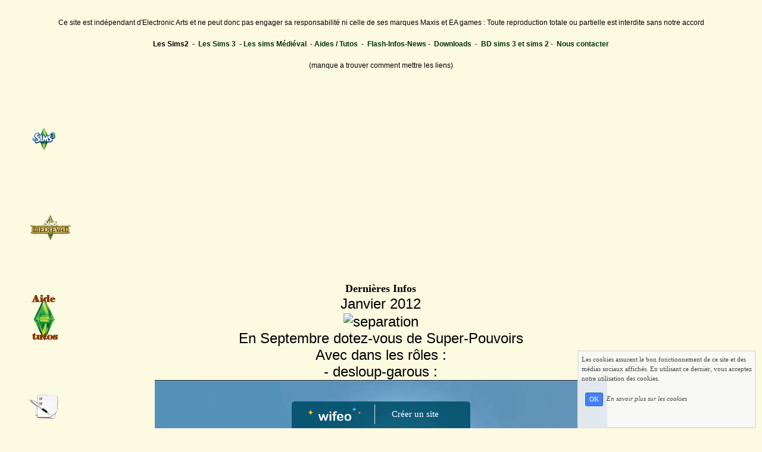

--- FILE ---
content_type: text/html; charset=UTF-8
request_url: http://laremandgo.wifeo.com/
body_size: 13277
content:
<!DOCTYPE html><html lang="fr"><head><meta http-equiv="Content-Type" content="text/html; charset=utf-8"><title>Les Sims3 avec LaremAndgo </title><meta name="description" CONTENT="un site proposant une multitude de chose : des mondes, des objets, des motifs, des tableaux, des caricatures de star en sims, des news sur les nouveaux jeux, des guides, des tutos et aides diverses. "><meta name="viewport" content="width=device-width, initial-scale=1"><script src="//ajax.googleapis.com/ajax/libs/jquery/2.2.4/jquery.min.js" type="text/javascript"></script><script src="https://code.jquery.com/ui/1.12.1/jquery-ui.min.js"></script><script src="https://cdnjs.cloudflare.com/ajax/libs/popper.js/1.12.3/umd/popper.min.js" integrity="sha384-vFJXuSJphROIrBnz7yo7oB41mKfc8JzQZiCq4NCceLEaO4IHwicKwpJf9c9IpFgh" crossorigin="anonymous"></script><script src="https://maxcdn.bootstrapcdn.com/bootstrap/4.0.0-beta.2/js/bootstrap.min.js" integrity="sha384-alpBpkh1PFOepccYVYDB4do5UnbKysX5WZXm3XxPqe5iKTfUKjNkCk9SaVuEZflJ" crossorigin="anonymous"></script><script>responsiveBootstrapActive=true;</script><link href="https://www.wifeo.com/wifeostatic-s3/ressources/bootstrap4/css/bootstrap.min.css?v1" rel="stylesheet" /><link href="https://www.wifeo.com/wifeostatic-s3/ressources/bootstrap4/override-bootstrap.min.css?v1.37" rel="stylesheet" /><link id="wr_fdlgenerale" href="/format.css?1768737673" rel="stylesheet" type="text/css"><LINK REL="SHORTCUT ICON" href="https://www.wifeo.com/favicon-defaut.ico"></head><body><div class="global_top"><div class="zonesbase_entete wrentete" align="center">
                    <div class="width_entete container">
                        <div class="row row_entete ">
                            <div class="col-md-24">
                                <div align="left" class="content_entete ">

                                <div class="wrentete"><div style="text-align: center">
	<div style="text-align: center">
		<img alt="" src="http://i43.servimg.com/u/f43/11/73/83/48/baniar16.jpg" /><br />
		Ce site est ind&eacute;pendant d&#39;Electronic Arts et ne peut donc pas engager sa responsabilit&eacute; ni celle de ses marques Maxis et EA games : Toute reproduction totale ou partielle est interdite sans notre accord<br />
		<br />
		<strong>Les Sims2&nbsp; -&nbsp;</strong> <strong><font color="#003300">Les Sims 3</font></strong>&nbsp; -&nbsp;<strong><font color="#003300">Les sims M&eacute;di&eacute;val</font></strong>&nbsp; -&nbsp;<strong><font color="#003300">Aides / Tutos&nbsp; -&nbsp;&nbsp;<strong><font color="#003300"><strong><font color="#003300">Flash-Infos-News</font></strong> -&nbsp;&nbsp;</font></strong><strong><font color="#003300"><strong><font color="#003300">Downloads</font></strong></font></strong>&nbsp; -&nbsp; <strong><font color="#003300">BD sims 3 et sims 2</font></strong> -&nbsp; Nous contacter</font></strong><br />
		<br />
		(manque a trouver comment mettre les liens)<br />
		&nbsp;</div>
</div>
</div>

                                <div style="clear:both;"></div>

                                </div>
                            </div>
                        </div>
                    </div>
                </div></div><div class="zonesbase_main" align="center">
            <div class="width_tablemain container">
                <div class="row row_tablemain "><div class="col-md-4 wr_dispmenu"><div class="content_menuverti ">

                        <script type="text/javascript">$(function() { $( '.wifeo_sousmenu').hide(); $('.wifeo_rubrique > a').click(function() { if ($(this).next().is(':visible')) { $( '.wifeo_sousmenu').slideUp(300); } else { $( '.wifeo_sousmenu').slideUp(300); $(this).next().slideToggle(300); } }); });</script><script type="text/javascript">$( window ).ready(function(){if(typeaffmobile=="affmobile" && responsiveBootstrapActive==false){$(".m_wifeo_open").css("display" , "block");
		$( "nav .wifeo_conteneur_menu" ).attr( "class" , "m_wifeo_conteneur_menu" );
		$( "nav .wifeo_rubrique" ).attr( "class" , "m_wifeo_rubrique" );
		$( "nav .wifeo_pagemenu" ).attr( "class" , "m_wifeo_pagemenu" );
		$( "nav .wifeo_pagesousmenu" ).attr( "class" , "m_wifeo_pagesousmenu" );
		$( "nav .wifeo_sousmenu" ).attr( "class" , "m_wifeo_sousmenu" );

		var isMenuOpen = false;
		$(".wr_opnmenu").click(function()	
		{
			$(".wr_dispmenu").css("display","block");
			
		      $(".m_wifeo_conteneur_menu").clearQueue().animate({
		          left : "0%"
		        });
			  
		        $(".wr_clssrtbl").fadeIn("fast");
				$(".wr_fdgrs").fadeIn("fast");
				
		      isMenuOpen = true;
		});
		
		
		
		
		$(".wr_clssrtbl, .wr_fdgrs").click(function()	
		{
			if (isMenuOpen == true)
			{
				 $(".m_wifeo_conteneur_menu").clearQueue().animate({
																
		          left : "-90%"
		        }).queue(function() {$(".wr_dispmenu").css("display","none");$(".wr_dispmenu").css("display","none");});	
				 
		      isMenuOpen = false;
			}
			
			$(".wr_clssrtbl").fadeOut("fast");
			$(".wr_fdgrs").fadeOut("fast");
		});}});</script><nav><div class='wifeo_conteneur_menu'><div class='wifeo_rubrique'><a href='#mw999'><img src='http://laremandgo.wifeo.com/images/s/sim/sims3_logo_.png' border='0'></a><div class='wifeo_sousmenu'><div class='wifeo_pagesousmenu'><a href='suite-de-reves.php'>Suite de r&ecirc;ves</a></div><div class='wifeo_pagesousmenu'><a href='-les-mondesquartiers-1ere-partie.php'>- Les mondes/Quartiers 1&egrave;re partie</a></div><div class='wifeo_pagesousmenu'><a href='les-mondes.php'>- Les mondes/Quartiers 2e partie</a></div><div class='wifeo_pagesousmenu'><a href='le-mode-achat.php'>- Le mode achat Animaux et Cie</a></div><div class='wifeo_pagesousmenu'><a href='creer-unsim.php'>- Cr&eacute;er unSim</a></div><div class='wifeo_pagesousmenu'><a href='les-bebebambinsenfantsados.php'>- Les B&eacute;b&eacute;/Bambins/Enfants/ados</a></div><div class='wifeo_pagesousmenu'><a href='codes-de-triche.php'>- Codes de triche</a></div><div class='wifeo_pagesousmenu'><a href='les-gnomes.php'>- Les gnomes</a></div><div class='wifeo_pagesousmenu'><a href='souhait-a-long-terme.php'>- Souhaits/Bonheurs &agrave; long terme du Sim</a></div><div class='wifeo_pagesousmenu'><a href='recompenses-a-long-terme-.php'>- R&eacute;compenses &agrave; long terme</a></div><div class='wifeo_pagesousmenu'><a href='traits-de-caractere.php'>- Traits de caract&egrave;res</a></div><div class='wifeo_pagesousmenu'><a href='-les-livres-de-la-librairie-les-sims-3.php'>- Les livres de la librairie les Sims 3</a></div><div class='wifeo_pagesousmenu'><a href='recompenses-collectionset-plus.php'>- R&eacute;compenses / Collections..Et plus...</a></div><div class='wifeo_pagesousmenu'><a href='-profession-baby-sitter-dans-generation-sims3.php'>- Profession Baby-Sitter dans G&eacute;n&eacute;ration Sims3</a></div><div class='wifeo_pagesousmenu'><a href='-competence-chasse-animaux-cie.php'>- Comp&eacute;tence chasse Animaux &amp; Cie</a></div><div class='wifeo_pagesousmenu'><a href='devenir-collectionneurs-danimaux.php'>- Devenir collectionneurs d'animaux</a></div><div class='wifeo_pagesousmenu'><a href='6-les-potions-generations-sims3.php'>- Les potions G&eacute;n&eacute;rations Sims3</a></div></div></div><div class='wifeo_rubrique'><a href='#mw999'><img src='http://laremandgo.wifeo.com/images/l/log/logo_medeieval.jpg' border='0'></a><div class='wifeo_sousmenu'><div class='wifeo_pagesousmenu'><a href='les-oiseaux.php'>* Les oiseaux - Nobles et Pirates</a></div><div class='wifeo_pagesousmenu'><a href='le-livre-des-reussites.php'>* Le livre des r&eacute;ussites</a></div><div class='wifeo_pagesousmenu'><a href='vos-heros-sims-medieval.php'>* Vos H&eacute;ros - Sims m&eacute;di&eacute;val</a></div><div class='wifeo_pagesousmenu'><a href='mode-achat-nobles-et-pirates.php'>* Mode meuble Nobles et Pirates</a></div><div class='wifeo_pagesousmenu'><a href='votre-royaume-et-comment-le-construire.php'>* Votre royaume et comment le construire</a></div><div class='wifeo_pagesousmenu'><a href='les-traits-de-caracteres-de-votre-sims-.php'>* Les traits de caract&egrave;res</a></div><div class='wifeo_pagesousmenu'><a href='les-quetes-dans-tout-leurs-etats-.php'>* Les Qu&ecirc;tes dans m&eacute;di&eacute;val et Nobles et Pirates</a></div><div class='wifeo_pagesousmenu'><a href='mode-meuble-sims-medieval.php'>* Mode meuble Sims m&eacute;di&eacute;val</a></div></div></div><div class='wifeo_rubrique'><a href='#mw999'><img src='http://laremandgo.wifeo.com/images/a/aid/aide-tuto.jpg' border='0'></a><div class='wifeo_sousmenu'><div class='wifeo_pagesousmenu'><a href='les-logiciels-utiles-pour-votre-jeu-sims3.php'>Les logiciels Utiles pour votre jeu Sims3</a></div><div class='wifeo_pagesousmenu'><a href='configuration-pour-jouer-aux-sims-3medieval-les-fichier-lisez-moi.php'>Configuration pour jouer aux Sims 3/m&eacute;di&eacute;val les fichier lisez-moi</a></div><div class='wifeo_pagesousmenu'><a href='astuces-sims-3.php'>Astuces Sims 3</a></div><div class='wifeo_pagesousmenu'><a href='comment-exporter-vos-creations.php'>Comment exporter vos cr&eacute;ations</a></div><div class='wifeo_pagesousmenu'><a href='astuces-endroits-insolites.php'>Astuces endroits insolites</a></div><div class='wifeo_pagesousmenu'><a href='mini-tuto-du-lanceur.php'>Mini Tuto du Lanceur</a></div><div class='wifeo_pagesousmenu'><a href='tuto-associeproprietaire.php'>Tuto Associ&eacute;/Propri&eacute;taire</a></div><div class='wifeo_pagesousmenu'><a href='tuto-cest-ou-pour-construire.php'>Tuto c'est o&ugrave; ? pour construire</a></div><div class='wifeo_pagesousmenu'><a href='tuto-de-creation-dappartement.php'>Tuto de cr&eacute;ation d'appartement</a></div><div class='wifeo_pagesousmenu'><a href='tuto-tableaux-tsr-workshop.php'>Tuto tableaux - TSR Workshop</a></div><div class='wifeo_pagesousmenu'><a href='tutos-textures-sims3.php'>Tutos textures sims3</a></div><div class='wifeo_pagesousmenu'><a href='tuto-debutant-creation-monde.php'>tuto debutant creation monde</a></div><div class='wifeo_pagesousmenu'><a href='creation-recolorations.php'>Cr&eacute;ation /recolorations</a></div><div class='wifeo_pagesousmenu'><a href='la-grossesse-sims-3.php'>La grossesse Sims 3</a></div><div class='wifeo_pagesousmenu'><a href='la-teleportation.php'>La t&eacute;l&eacute;portation</a></div></div></div><div class='wifeo_rubrique'><a href='#mw999'><img src='http://laremandgo.wifeo.com/images/f/fla/flash-info.png' border='0'></a><div class='wifeo_sousmenu'><div class='wifeo_pagesousmenu'><a href='animauxcie-les-bebes.php'>Info - Animaux&amp;cie , les b&eacute;b&eacute;s</a></div><div class='wifeo_pagesousmenu'><a href='info-animauxcie-la-chassesoins-.php'>Info - Animaux&amp;cie , la chasse/soins</a></div><div class='wifeo_pagesousmenu'><a href='info-animauxcie-zoom-sur-les-chevaux.php'>Info - Animaux&amp;cie , Zoom sur les chevaux</a></div><div class='wifeo_pagesousmenu'><a href='gamescom-2011.php'>GamesCom 2011</a></div><div class='wifeo_pagesousmenu'><a href='jouez-aux-sims-sur-facebook-.php'>Jouez aux Sims sur Facebook !</a></div><div class='wifeo_pagesousmenu'><a href='journee-du-9-novembre-2010.php'>Journ&eacute;e du 9 novembre 2010</a></div><div class='wifeo_pagesousmenu'><a href='fanday-du-08092011.php'>Fanday du 08/09/2011</a></div></div></div><div class='wifeo_rubrique'><a href='#mw999'><img src='http://laremandgo.wifeo.com/images/r/rar/rar.png' border='0'></a><div class='wifeo_sousmenu'><div class='wifeo_pagesousmenu'><a href='nos-mondes-sims3.php'>- Nos Mondes Sims3</a></div><div class='wifeo_pagesousmenu'><a href='terrains-communautaires-sims3.php'>- Terrains Communautaires</a></div><div class='wifeo_pagesousmenu'><a href='-terrains-residentiels-sims3.php'>- Terrains r&eacute;sidentiels</a></div><div class='wifeo_pagesousmenu'><a href='vampires-de-bridgeport.php'>- Vampires jouables</a></div><div class='wifeo_pagesousmenu'><a href='fantomes-jouables.php'>- Fant&ocirc;mes jouables</a></div><div class='wifeo_pagesousmenu'><a href='-familles-sims-2-reconstituees.php'>- Familles sims 2 reconstitu&eacute;es</a></div><div class='wifeo_pagesousmenu'><a href='caricaturessosies-tele.php'>- Caricatures/Sosies t&eacute;l&eacute;</a></div><div class='wifeo_pagesousmenu'><a href='tele-realite-koh-lanta.php'>- T&eacute;l&eacute; R&eacute;alit&eacute;- Koh-Lanta</a></div><div class='wifeo_pagesousmenu'><a href='tele-realite-candidats-tele-realite.php'>- T&eacute;l&eacute; R&eacute;alit&eacute;- Secret Story</a></div><div class='wifeo_pagesousmenu'><a href='caricaturessosies-les-stars.php'>- Caricatures/Sosies Les Stars</a></div><div class='wifeo_pagesousmenu'><a href='agence-dadoption.php'>- Agence d'adoption</a></div><div class='wifeo_pagesousmenu'><a href='-telechargements-tableaux.php'>- T&eacute;l&eacute;chargements tableaux</a></div><div class='wifeo_pagesousmenu'><a href='telechargents-recoloration.php'>- T&eacute;l&eacute;chargents - Recoloration</a></div><div class='wifeo_pagesousmenu'><a href='textures-sims3.php'>- Textures/Papier peint sims3</a></div><div class='wifeo_pagesousmenu'><a href='les-quartiers-desertes.php'>- Les quartiers d&eacute;sert&eacute;s</a></div><div class='wifeo_pagesousmenu'><a href='meshs.php'>- Meshs</a></div><div class='wifeo_pagesousmenu'><a href='fond-decran.php'>Fond d'&eacute;cran</a></div></div></div><div class='wifeo_rubrique'><a href='#mw999'><img src='http://laremandgo.wifeo.com/images/b/bdj/b.d.jpg' border='0'></a><div class='wifeo_sousmenu'><div class='wifeo_pagesousmenu'><a href='les-sorcieres-et-sorciers.php'>Les sorci&egrave;res &agrave; Belladonna</a></div><div class='wifeo_pagesousmenu'><a href='larem-et-gogo-a-belladonna.php'>Larem et Gogo A Belladonna</a></div><div class='wifeo_pagesousmenu'><a href='interviews-exclusives-.php'>Interviews exclusives !</a></div><div class='wifeo_pagesousmenu'><a href='nos-bd.php'>Nos BD</a></div></div></div><div class='wifeo_rubrique'><a href='#mw999'><img src='http://laremandgo.wifeo.com/images/l/log/logo_divers.jpg' border='0'></a><div class='wifeo_sousmenu'><div class='wifeo_pagesousmenu'><a href='biographie-will-wright.php'>biographie - Will Wright/Rod Humble</a></div></div></div><div class='wifeo_rubrique'><a href='#mw999'><img src='http://laremandgo.wifeo.com/images/a/ami/amispartenaire.jpg' border='0'></a><div class='wifeo_sousmenu'><div class='wifeo_pagesousmenu'><a href='partenaires-et-amis.php'>Partenaires et amis</a></div></div></div><div class='wifeo_rubrique'><a href='#mw999'><img src='http://laremandgo.wifeo.com/images/l/log/logo-sims2.png' border='0'></a><div class='wifeo_sousmenu'><div class='wifeo_pagesousmenu'><a href='breve-description-du-jeu-et-de-ses-addons.php'>- Br&egrave;ve Description du jeu et de ses addons</a></div><div class='wifeo_pagesousmenu'><a href='dossiers-sims2-par-ou-commencer-.php'>- Dossiers sims2 - Par o&ugrave; commencer ?</a></div><div class='wifeo_pagesousmenu'><a href='les-carrieres-et-competences.php'>- Les carri&egrave;res et comp&eacute;tences</a></div><div class='wifeo_pagesousmenu'><a href='le-servo-et-vous.php'>- Le servo et vous</a></div><div class='wifeo_pagesousmenu'><a href='presentation-des-terrains-de-vacances.php'>- Pr&eacute;sentation des Terrains de vacances</a></div><div class='wifeo_pagesousmenu'><a href='portraits-des-familles.php'>- Portraits des familles</a></div><div class='wifeo_pagesousmenu'><a href='portraits-des-pnj.php'>- Portraits des PNJ</a></div><div class='wifeo_pagesousmenu'><a href='contactez-nous.php'>Contactez-nous</a></div></div></div></div></nav>

                        <div style="clear:both;"></div> 

                   </div></div><div class="col-xl-16 col-lg-16 col-md-24 col-sm-24 col-24 offset-xl-0 offset-lg-4 offset-md-0 offset-sm-0 offset-0 wr_zcorpsmax  px-0 px-sm-0 px-md-3">
                <div align="left" class="content_corps container"><div class="row"><div class="col-24"><div align="center" style="padding:10px 0px;"><ins class="adsbygoogle"
     style="display:block"
     data-ad-client="ca-pub-5439285203515723"
     data-ad-slot="5224417502"
     data-ad-format="auto"></ins>
<script>
$(document).ready(function(){

(adsbygoogle = window.adsbygoogle || []).push({});

});
</script></div><div class="wr-menu-topbar"><div class="wr-open-menu wr-item-topbar" style="width:40px;"><i class="fa fa-bars" aria-hidden="true"></i></div><a class="wr-a-logo-top" href="index.php"><div class="wr-logo-top wr-item-topbar"></div></a></div><div class="wr-fdgrs"></div><div class="wr-close-menu"><div class="wr-item-topbar"><i class="fa fa-times" aria-hidden="true"></i></div></div><div id="wcontentcorps" style="overflow-y: hidden;height:9000px;border-bottom:2px solid #999999;"><div id="wcontentcorpscomplet"><h2 style="text-align: center">
	<font size="4"><strong><font style="font-size: 18px"><font style="font-family: Comic Sans MS">Derni&egrave;res Infos</font></font></strong></font><br />
	Janvier 2012<br />
	<img alt="separation" src="http://i23.servimg.com/u/f23/11/73/83/48/barre_10.gif" /><br />
	<!-- Facebook Badge START -->En Septembre dotez-vous de Super-Pouvoirs<br />
	Avec dans les r&ocirc;les :<br />
	- desloup-garous :<br />
	<img alt="" src="http://laremandgo.wifeo.com/images/s/sup/supern4.jpg" style="width: 760px; height: 430px;" /><br />
	<br />
	- des zombies :<br />
	<img alt="" src="http://laremandgo.wifeo.com/images/s/sup/supern1.jpg" style="width: 758px; height: 372px;" /><br />
	<br />
	- des sorci&egrave;res, des f&eacute;es, des elfs...<br />
	<img alt="" src="http://laremandgo.wifeo.com/images/s/sup/supern6.jpg" style="width: 760px; height: 427px;" /><br />
	<br />
	<img alt="" src="http://laremandgo.wifeo.com/images/i/img/img023.jpg" style="width: 750px; height: 469px;" /><br />
	<br />
	<img alt="" src="http://laremandgo.wifeo.com/images/i/img/img021.jpg" style="width: 750px; height: 469px;" /><br />
	<br />
	et bien d&#39;autres...<br />
	<br />
	Une ville plus effrayante<br />
	<img alt="" src="http://laremandgo.wifeo.com/images/i/img/img001.jpg" style="width: 760px; height: 475px;" /><br />
	<br />
	<br />
	D&eacute;couvrez la myst&eacute;rieuse ville de Moonlight Falls o&ugrave; des &eacute;v&eacute;nements &eacute;tranges surviennent lorsque la lune appara&icirc;t. Cr&eacute;ez des &ecirc;tres aux pouvoirs extraordinaires : de mena&ccedil;ants loups-garous aux sorci&egrave;res ricanantes en passant par des f&eacute;es malicieuses ou de fascinants vampires. Puis emparez-vous de la nuit, utilisez votre baguette magique pour jeter des sorts, faites vos griffes sur les meubles et bien plus encore. R&eacute;alisez des dizaines d&#39;&eacute;lixirs transformant les Sims en zombies ou en or ! Partagez vos breuvages magiques avec tous vos amis poss&eacute;dant Les Sims 3 ! Des surprises effrayantes vous attendent dans le monde du jeu Les Sims 3 Super-pouvoirs !<br />
	<br />
	&middot; Des super-pouvoirs pour vos Sims : cr&eacute;ez des sorciers et sorci&egrave;res, des loups-garous, des vampires fascinants et des f&eacute;es qui ont tous leurs propres pouvoirs magiques, traits de caract&egrave;re et interactions.<br />
	<br />
	&middot; Explorez la ville de Moonlight Falls : d&eacute;couvrez les myst&egrave;res et les possibilit&eacute;s que r&eacute;v&egrave;le la pleine lune dans cette nouvelle ville. Vos Sims vont-ils mourir de peur ou devenir plus puissants ?<br />
	<br />
	&middot; Ma&icirc;trisez vos super-pouvoirs magiques et partagez vos cr&eacute;ations enchant&eacute;es : apprenez &agrave; jeter des sorts et trouvez des ingr&eacute;dients rares pour pr&eacute;parer des &eacute;lixirs qui enchanteront ou ensorceleront la vie de vos Sims. Envoyez vos &eacute;lixirs magiques dans le jeu de tous vos amis poss&eacute;dant le jeu Les Sims 3. Vos Sims pourront aussi d&eacute;velopper leurs pouvoirs de m&eacute;dium et se lancer dans une carri&egrave;re de voyant mystique...<br />
	<br />
	&middot; Des objets aux pouvoirs surnaturels : faites une balade sur votre balai magique, visitez la caravane des&quot; gyspys&quot; ou pavanez-vous devant votre miroir magique. Vous aurez peut &ecirc;tre la chance de r&eacute;veiller Brunehilde, l&#39;&eacute;trange et myst&eacute;rieuse femme de chambre squelettique. Avec une multitude de nouveaux objets enchant&eacute;s, qui sait ce qui peut arriver ?<br />
	<br />
	&middot; D&eacute;corez votre maison dans un style gothique : Ajoutez un repaire secret gr&acirc;ce &agrave; la porte de biblioth&egrave;que coulissante et remplissez votre maison de nouveaux meubles lugubres.<br />
	<br />
	&middot; Zombification : trouvez la recette de l&#39;elixir sp&eacute;cial qui vous permettra de cr&eacute;er vos propres monstres &agrave; la d&eacute;marche ralentie et en qu&ecirc;te de cerveaux &agrave; d&eacute;guster ! Mordez d&#39;autres Sims pour les transformer en Zombies et semer le chaos. Pas de panique, vous pourrez toujours concocter un &eacute;lixir de rem&egrave;de pour que vos Sims reprennent leur &eacute;tat normal.<br />
	<br />
	<br />
	<br />
	Du contenu exclusif de l&#39;univers du c&eacute;l&egrave;bre jeu Plantes contre Zombies&trade; envahit Moonlight Falls dans l&#39;&eacute;dition limit&eacute;e du disque additionnel Les Sims&trade;3 Super-pouvoirs !<br />
	<br />
	Habillez votre Sim avec une tenue de zombie pour passer une nuit de folie et de chaos, ou ajoutez une plante in&eacute;dite &agrave; votre jardin pour garder &agrave; distance les intrus ind&eacute;sirables.<br />
	<br />
	Avec l&#39;&Eacute;dition limit&eacute;e :<br />
	<br />
	&middot; Planter des pisto-pois tenaces pour prot&eacute;ger votre maison des intrus qui r&ocirc;dent la nuit.<br />
	<br />
	&middot; Obtenir le meilleur du chic lugubre avec des tenues en haillons , des chapeaux pointus et bien d&#39;autres v&ecirc;tements &agrave; mourir de rire inspir&eacute;s de l&#39;univers du jeu Plantes contre Zombies.<br />
	&nbsp;<br />
	source <a href="http://store.origin.com/store/eaemea/fr_FR/DisplayProductDetailsPage/ThemeID.850300/productID.249228800">origin</a><br />
	<br />
	<!-- Facebook Badge END --><br />
	<br />
	<br />
	<br />
	<strong><font size="3"><font size="5"><font color="#B22222">Quelques images du nouveau kit<br />
	<a href="http://laremandgo.wifeo.com/suite-de-reves.php">&quot;Suite de r&ecirc;ves&quot;</a><br />
	<img alt="" src="http://laremandgo.wifeo.com/images/s/sui/suite1.jpg" style="width: 650px; height: 390px;" /><br />
	<br />
	<br />
	Le 8/Mars/2012 sort le prochain addon<br />
	<img alt="" src="http://laremandgo.wifeo.com/images/i/img/img01.jpg" style="width: 682px; height: 960px;" /><br />
	<br />
	Les th&egrave;mes seront :<br />
	<img alt="" src="http://laremandgo.wifeo.com/images/l/les/les-sims-3-showtime-16.jpg" style="width: 400px; height: 461px;" /> <img alt="" src="http://laremandgo.wifeo.com/images/l/les/les-sims-3-showtime-18.jpg" style="width: 400px; height: 400px;" /><br />
	<img alt="" src="http://laremandgo.wifeo.com/images/l/les/les-sims-3-showtime-19.jpg" style="width: 400px; height: 400px;" /> <img alt="" src="http://laremandgo.wifeo.com/images/i/img/img12.jpg" style="width: 460px; height: 259px;" /></font></font></font></strong><br />
	<br />
	<font size="3"><span class="postbody"><b>Les Sims 3 : Showtime</b> fournit de nouvelles carri&egrave;res pour vos Sims - Chanteur, acrobate et magicien. Il y a aussi un nouvel objet plut&ocirc;t amusant, la cabine de DJ, qui permet &agrave; vos Sims d&#39;&ecirc;tre sous les projecteurs en tant que DJ. Vous pourrez vivre de toutes nouvelles aventures dans la nouvelle ville de <i>Starlight Shores</i> o&ugrave; vos Sims pourront interagir avec leurs nouveaux voisins et d&eacute;couvrir un monde rempli de nouvelles maisons, objets, lieux et niveaux personnalis&eacute;s. Nous introduirons &eacute;galement de nouveaux outils sociaux et un nouveau syst&egrave;me de distinction auquel vous serez libre de participer ou non &agrave; tout moment.<br />
	<br />
	Une des nouvelles fonctionnalit&eacute;s que nous sommes ravis de vous pr&eacute;senter dans <b>Sims 3 : Showtime</b> est l&#39;arriv&eacute;e d&#39;une messagerie en jeu, afin que vous puissiez communiquer avec vos amis. Si vous pr&eacute;f&eacute;rez ne pas avoir cette nouveaut&eacute;, alors il sera tr&egrave;s facile pour vous de d&eacute;sactiver cette messagerie.<br />
	<br />
	Nous avons aussi ajout&eacute; un nouveau syst&egrave;me de distinction o&ugrave; les joueurs peuvent relever des d&eacute;fis particuliers et, &agrave; chaque r&eacute;alisation, des insignes leur seront remis et seront visibles sur le nouveau profil des joueurs.<br />
	<br />
	Pouvez-vous obtenir 5 baisers de vos Sims lors de la Saint-Valentin? Pouvez-vous obtenir votre Sim de vendre 50 albums, d&egrave;s la premi&egrave;re semaine de <b>Showtime ? Les joueurs auront des centaines de r&eacute;alisations &agrave; accomplir d&egrave;s le premier jour, mais restez &agrave; l&#39;&eacute;coute, car de nouvelles r&eacute;alisations seront pr&eacute;sent&eacute;es dans les Sims 3, m&ecirc;me bien apr&egrave;s que l&#39;extension [b]Showtime</b> soit sortie.<br />
	<br />
	SimPort est une autre importante nouvelle fonctionnalit&eacute; introduite dans <b>Showtime</b>. Cela donne aux joueurs la possibilit&eacute; d&#39;envoyer leurs SimStars en tourn&eacute;e pour des spectacles exceptionnels dans les villes de leurs amis. Vous pouvez &eacute;galement inviter vos amis &agrave; envoyer leurs Sims &agrave; effectuer des shows chez vous. Vous pouvez personnaliser le stade o&ugrave; se d&eacute;roulera le concert avec des fonds, accessoires, lumi&egrave;res et effets sp&eacute;ciaux avant que le Sim de votre ami arrive afin de s&#39;assurer que sa performance soit un succ&egrave;s pour les autres Sims qui vivent dans votre ville.<br />
	<br />
	Pendant la prestation de vos Sims, vous pourrez applaudir (ou huer) les Sims de votre ami pendant qu&#39;ils se produisent et m&ecirc;me leur jeter des trucs sur sc&egrave;ne comme des fleurs mais aussi de la laitue pourrie ! La derni&egrave;re chose que vous jetterez se retrouvera dans leur inventaire en rentrant chez eux !<br />
	<br />
	SimPort est une exp&eacute;rience compl&eacute;mentaire. Cela ne diminue en rien les possibilit&eacute;s de vos Sims de continuer dans l&#39;ascension vers la gloire, si vous choisissez de ne pas l&#39;utiliser. Il y a des r&eacute;compenses sp&eacute;ciales, pour ceux qui envoient leurs Sims en tourn&eacute;e via SimPort, tels que le d&eacute;verrouillage des nouveaux accessoires de sc&egrave;ne, des d&eacute;cors et des costumes qui rendront l&#39;exp&eacute;rience encore plus unique. C&#39;est <b>Showtime</b> apr&egrave;s tout!<br />
	<br />
	Tous les outils sociaux et le gameplay associ&eacute; sont facultatifs. Si vous souhaitez partager vos Sims avec vos amis, c&#39;est g&eacute;nial ! Sinon, tant pis !<br />
	<br />
	En outre, vous trouverez &eacute;galement des am&eacute;liorations concernant des fonctionnalit&eacute;s en ligne que vous avez probablement d&eacute;j&agrave; c&ocirc;toy&eacute; &agrave; l&#39;aide de votre jeu Les Sims 3, comme le magasin de souvenirs et la page communautaire, &quot;Ma Page&quot;. Nous avons pris grand grand soin pour s&#39;assurer que les syst&egrave;mes soient compl&egrave;tement s&eacute;curis&eacute;s et respectent la vie priv&eacute;e. Il n&#39;y a aucun risque que votre jeu soit affect&eacute; par le contenu cr&eacute;&eacute; par un utilisateur inconnu ou que des donn&eacute;es puissent compromettre votre syst&egrave;me et contenir des bugs ou des virus. Les Sims qui visitent votre ville via SimPort auront par d&eacute;faut les traits, les v&ecirc;tements et objets que vous avez dans votre propre jeu.<br />
	<br />
	<b>Les Sims 3 : Showtime </b>est enti&egrave;rement bas&eacute; sur les spectacles, avec de nouvelles carri&egrave;res et une vari&eacute;t&eacute; d&#39;histoires diff&eacute;rentes sont possible sur l&#39;ascension de vos Sims &agrave; la c&eacute;l&eacute;brit&eacute;. Le jeu contient &eacute;galement de nouveaux objets, de nouvelles musiques, des chansons originales et des pi&egrave;ces du CAS qui vous donnent des options pour jouer de fa&ccedil;ons diff&eacute;rentes. Vous pouvez partager ces exp&eacute;riences et anecdotes avec vos amis en publiant sur leur mur de joueur, aussi bien dans le jeu que sur le web, et en envoyant vos Sims faire des spectacles sp&eacute;ciaux dans leurs mondes. C&#39;est comme vous le sentez !<br />
	<br />
	Nous voulons cr&eacute;er de nouvelles fa&ccedil;ons pour vous de jouer - et surtout de jouer ensemble - mais c&#39;est &agrave; vous de d&eacute;cider ce qui est le plus amusant. Et n&#39;oubliez pas, vous pouvez seulement partager avec vos amis, &agrave; vous de bien les choisir, et aussi de la mani&egrave;re de les faire interagir entre eux. </span></font><br />
	<br />
	Source <a href="http://forum.thesims3.com/jforum/posts/list/475495.page"><span class="postbody">SimGuru_FR </span></a><br />
	<br />
	<br />
	<img alt="separation" src="http://i23.servimg.com/u/f23/11/73/83/48/barre_10.gif" /><br />
	<br />
	<br />
	<strong><font size="3">&nbsp;<strong>Essayez pour la 1&egrave;re fois <em>Les Sims&trade; 3&nbsp;</em></strong><br />
	<strong>gr&acirc;ce &agrave; la d&eacute;mo gratuite&nbsp;!</strong><br />
	&nbsp;<br />
	<img alt="" src="http://i43.servimg.com/u/f43/11/73/83/48/logo_s10.gif" />&nbsp;<br />
	Vous avez d&eacute;j&agrave; pens&eacute; jouer &agrave; <strong><em>Les Sims&trade; 3</em></strong>&nbsp;mais vous n&rsquo;&eacute;tiez pas s&ucirc;r d&rsquo;appr&eacute;cier. Aujourd&rsquo;hui, vous pouvez l&rsquo;essayer gratuitement&nbsp;!<br />
	&nbsp;<br />
	EA est heureux de vous annoncer qu&rsquo;une d&eacute;mo de <strong><em>Les Sims&trade; 3</em></strong>&nbsp;est maintenant disponible pour que vous puissiez essayer le jeu et d&eacute;couvrir pourquoi <strong><em>Les Sims&trade;</em></strong>&nbsp;est aujourd&rsquo;hui <strong>la franchise PC #1 de tous les temps</strong>, jou&eacute;e par des millions de fans &agrave; travers le monde&nbsp;!<br />
	&nbsp;<br />
	Cette d&eacute;mo de 20 minutes contient quelques-unes des meilleures exp&eacute;riences du jeu <strong><em>Les Sims&trade; 3</em></strong>&nbsp;issues de:</font><br />
	&nbsp;<img alt="" src="http://i43.servimg.com/u/f43/11/73/83/48/image010.gif" /></strong></h2>
<br />
<ul style="list-style-type: circle">
	<li style="text-align: center">
		<strong><em>Les Sims&trade; 3</em></strong></li>
	<li style="text-align: center">
		<strong><em>Les Sims&trade; 3: Destination Aventure</em></strong></li>
	<li style="text-align: center">
		<strong><em>Les Sims&trade; 3: Ambitions</em></strong></li>
	<li style="text-align: center">
		<strong><em>Les Sims&trade; 3: Acc&egrave;s VIP</em></strong></li>
	<li style="text-align: center">
		<strong><em>Les Sims&trade; 3: G&eacute;n&eacute;rations</em></strong></li>
	<li style="text-align: center">
		<strong><em>Les Sims&trade; 3: Inspiration Loft Kit</em></strong></li>
	<li style="text-align: center">
		<strong><em>Les Sims&trade; 3: Vitesse Ultime Kit</em></strong></li>
</ul>
<div style="text-align: center">
	<strong>&nbsp;<br />
	<strong>Explorez une pyramide &eacute;gyptienne, communiquez avec les fant&ocirc;mes dans une maison hant&eacute;e, faites la f&ecirc;te jusqu&rsquo;au bout de la nuit dans une bo&icirc;te de nuit de vampires&nbsp;!</strong><br />
	&nbsp;<br />
	<img alt="" src="http://i43.servimg.com/u/f43/11/73/83/48/image011.gif" />&nbsp;</strong><br />
	<strong><strong>D&eacute;couvrez sans plus attendre</strong><strong> cette d&eacute;mo en la t&eacute;l&eacute;chargeant </strong><br />
	<a href="http://store.origin.com/store/eaemea/fr_FR/html/originweb/play4free/pbPage.play-free-games-fr_FR" target="_blank"><strong><u>ici</u></strong></a>&nbsp;<br />
	&nbsp;<br />
	Pour plus d&rsquo;informations, rendez-vous sur&nbsp;notre site officiel&nbsp;: <a href="http://www.lessims3.fr/" target="_blank"><u>www.LesSims3.fr</u></a><br />
	ou sur notre page facebook&nbsp;: <a href="http://www.facebook.com/lessims3" target="_blank"><u>www.facebook.com/lessims3</u></a></strong><br />
	<br />
	<br />
	&nbsp;</div>
<div style="text-align: center">
	<img alt="separation" src="http://i23.servimg.com/u/f23/11/73/83/48/barre_10.gif" /><br />
	<br />
	<br />
	<font color="#b22222"><font size="5">Nos derni&egrave;res mises &agrave; jours et nouveaut&eacute;s</font></font><br />
	<br />
	Les Sims 3</div>
<h2 style="text-align: center">
	<a href="http://laremandgo.wifeo.com/les-mondes.php"><font size="2">Pr&eacute;sentation des terrains et familles&nbsp;<strong><em>&nbsp;Appaloosa Plains <img alt="Nouveau !" border="0" src="http://www.e-monsite.com/im/new.gif" /></em>&nbsp;</strong></font></a><br />
	&nbsp;</h2>
<p style="text-align: center; margin-top: 0px; margin-bottom: 2px">
	<font size="2"><strong><a href="http://laremandgo.wifeo.com/le-mode-achat.php"><u>- Le mode achat Animaux et Cie</u></a>&nbsp;&quot;&agrave; finir&quot; seront regrouper pour chaque jeu</strong><br />
	<strong><a href="http://laremandgo.wifeo.com/souhait-a-long-terme.php"><u>- Souhaits/Bonheurs &agrave; long terme du Sim</u></a>&nbsp;&laquo;&nbsp;mise &agrave; jours&nbsp;&raquo;<img alt="Nouveau !" border="0" src="http://www.e-monsite.com/im/new.gif" /></strong><br />
	<strong><a href="http://laremandgo.wifeo.com/recompenses-a-long-terme-.php"><u>- R&eacute;compenses &agrave; long terme</u></a>&nbsp;&laquo;&nbsp;mise &agrave; jours&nbsp;&raquo;<img alt="Nouveau !" border="0" src="http://www.e-monsite.com/im/new.gif" /></strong><br />
	<a href="http://laremandgo.wifeo.com/traits-de-caractere.php"><strong><u>- Traits de caract&egrave;res</u></strong></a>&nbsp;<strong>&laquo;&nbsp;mise &agrave; jours&nbsp;&raquo;<img alt="Nouveau !" border="0" src="http://www.e-monsite.com/im/new.gif" /><br />
	<a href="http://laremandgo.wifeo.com/-competence-chasse-animaux-cie.php"><u>- Comp&eacute;tence chasse Animaux &amp; Cie</u></a><img alt="Nouveau !" border="0" src="http://www.e-monsite.com/im/new.gif" /></strong></font><br />
	<strong><font size="2"><a href="http://laremandgo.wifeo.com/devenir-collectionneurs-danimaux.php"><u>- Devenir collectionneurs d&#39;animaux</u></a><img alt="Nouveau !" border="0" src="http://www.e-monsite.com/im/new.gif" /><br />
	<u><a href="http://laremandgo.wifeo.com/les-gnomes.php">- Les gnomes</a>&nbsp;</u>&nbsp;<strong><font size="2">&laquo;&nbsp;mise &agrave; jours&nbsp;&raquo;<img alt="Nouveau !" border="0" src="http://www.e-monsite.com/im/new.gif" /></font></strong></font><br />
	<br />
	<br />
	<font size="4">Pour m&eacute;di&eacute;val</font></strong><br />
	<br />
	<strong><a href="http://laremandgo.wifeo.com/les-oiseaux.php"><u>* Les oiseaux - Nobles et Pirates</u></a>&nbsp;<img alt="Nouveau !" border="0" src="http://www.e-monsite.com/im/new.gif" /></strong><br />
	<strong><a href="http://laremandgo.wifeo.com/le-livre-des-reussites.php"><u>* Le livre des r&eacute;ussites</u></a> </strong><strong>&laquo;&nbsp;mise &agrave; jours&nbsp;&raquo;</strong><br />
	<strong><a href="http://laremandgo.wifeo.com/vos-heros-sims-medieval.php"><u>* Vos H&eacute;ros - Sims m&eacute;di&eacute;val</u></a> </strong><strong>&laquo;&nbsp;rassembler sur une page&nbsp;&raquo;</strong><br />
	<strong><a href="http://laremandgo.wifeo.com/mode-achat-nobles-et-pirates.php"><u>* Mode meuble Nobles et Pirates</u></a> </strong><strong>&laquo;&nbsp;rassembler sur une page&nbsp;&raquo;</strong><br />
	<strong><a href="http://laremandgo.wifeo.com/les-traits-de-caracteres-de-votre-sims-.php"><u>* Les traits de caract&egrave;res</u></a> </strong><strong>&laquo;&nbsp;mise &agrave; jours&nbsp;&raquo;</strong><br />
	<strong><a href="http://laremandgo.wifeo.com/les-quetes-dans-tout-leurs-etats-.php"><u>* Les Qu&ecirc;tes dans m&eacute;di&eacute;val et Nobles et Pirates</u></a> </strong><strong>&laquo;&nbsp;rassembler sur une page&nbsp;&raquo;</strong><br />
	<strong><a href="http://laremandgo.wifeo.com/mode-meuble-sims-medieval.php"><u>* Mode meuble Sims m&eacute;di&eacute;val</u></a> </strong><strong>&laquo;&nbsp;rassembler sur une page&nbsp;&raquo;&nbsp;<br />
	<br />
	<br />
	Vous pouvez laisser un commentaire dans le formulaire sur cette page</strong> !<br />
	<strong><span style="font-family: Helvetica; color: black; font-size: 9pt"><a href="http://laremandgo.wifeo.com/les-oiseaux.php"><u><font color="#181a19"><span id="cke_bm_313S" style="display: none">&nbsp;</span></font></u></a></span></strong></p>
<p style="text-align: center; margin-top: 0px; margin-bottom: 2px">
	<strong><span style="display: none">&nbsp;</span><span style="display: none">&nbsp;Pour le moment il ne vous ai</span></strong><strong><span style="font-family: 'Book Antiqua'; font-size: 14pt">Larem &amp; Gogo Vous souhaitent une bonne visite.<br />
	A tr&egrave;s bient&ocirc;t.</span></strong><br />
	<img alt="separation" src="http://i23.servimg.com/u/f23/11/73/83/48/barre_10.gif" /><br />
	<br />
	<strong>Ajoutez du piment dans la vie conjugale de vos Sims !</strong><br />
	&nbsp;<br />
	<img alt="Description&nbsp;: download/Download.html?IDMSG=44162&amp;PJRANG=2&amp; data-cke-saved-NAME=image002.jpg&amp;FOLDER=INBOX&amp;STREAM_TYPE=IMAGE&amp;EMBEDDED=true NAME=image002.jpg&amp;FOLDER=INBOX&amp;STREAM_TYPE=IMAGE&amp;EMBEDDED=true" id="Image_x0020_2" src="http://i43.servimg.com/u/f43/11/73/83/48/image014.jpg" style="width: 382px; height: 167px" /><br />
	&nbsp;<br />
	D&eacute;couvrez le tout dernier kit objet annonc&eacute; pour ce janvier&nbsp;: <strong><em>Les Sims&trade;3&nbsp;: Suites de R&ecirc;ve</em></strong> avec de nouveaux meubles luxueux, des d&eacute;co romantiques et de la lingerie chic et sexy&nbsp;!<br />
	&nbsp;<br />
	Cr&eacute;ez la suite de luxe ultime gr&acirc;ce &agrave; des dizaines d&rsquo;objets in&eacute;dits dont un lit &agrave; baldaquin, un meuble de bain contemporain et une somptueuse baignoire. Ajoutez une derni&egrave;re touche d&rsquo;&eacute;l&eacute;gance pour compl&eacute;ter cette suite avec bougies, roses et vases d&eacute;coratives.<br />
	&nbsp;<br />
	De nouvelles tenues coquettes et sexy seront aussi disponibles pour vos Sims, id&eacute;ales pour un d&icirc;ner aux chandelles ou une bonne nuit de relaxation, sans oublier de nouvelles coupes de cheveux pour leur redonner du style avant une nuit&hellip;pleine de folie.<br />
	&nbsp;<br />
	Que vous soyez &agrave; la recherche d&rsquo;un spa &agrave; la maison ou d&rsquo;une vie de confort et de tranquillit&eacute; pour votre Sim, vous serez s&ucirc;rs de trouver votre bonheur avec <strong><em>Les Sims&trade;3&nbsp;: Suites de R&ecirc;ve</em></strong><br />
	&nbsp;<br />
	&nbsp;<br />
	<img alt="Description&nbsp;: download/Download.html?IDMSG=44162&amp;PJRANG=3&amp; data-cke-saved-NAME=image003.jpg&amp;FOLDER=INBOX&amp;STREAM_TYPE=IMAGE&amp;EMBEDDED=true NAME=image003.jpg&amp;FOLDER=INBOX&amp;STREAM_TYPE=IMAGE&amp;EMBEDDED=true" id="Image_x0020_3" src="http://i43.servimg.com/u/f43/11/73/83/48/image015.jpg" style="width: 223px; height: 167px" />&nbsp;&nbsp;&nbsp;&nbsp; <img alt="Description&nbsp;: download/Download.html?IDMSG=44162&amp;PJRANG=4&amp; data-cke-saved-NAME=image004.jpg&amp;FOLDER=INBOX&amp;STREAM_TYPE=IMAGE&amp;EMBEDDED=true NAME=image004.jpg&amp;FOLDER=INBOX&amp;STREAM_TYPE=IMAGE&amp;EMBEDDED=true" id="Image_x0020_4" src="http://i43.servimg.com/u/f43/11/73/83/48/image016.jpg" style="width: 221px; height: 166px" /><br />
	&nbsp;<br />
	&nbsp;<br />
	<strong><em>Les Sims&trade;3&nbsp;: Suites de R&ecirc;ve</em></strong><strong> sera disponible sur PC/Mac le 26 janvier 2012&nbsp;!</strong><br />
	&nbsp;<br />
	<img alt="Description&nbsp;: download/Download.html?IDMSG=44162&amp;PJRANG=5&amp; data-cke-saved-NAME=image005.jpg&amp;FOLDER=INBOX&amp;STREAM_TYPE=IMAGE&amp;EMBEDDED=true NAME=image005.jpg&amp;FOLDER=INBOX&amp;STREAM_TYPE=IMAGE&amp;EMBEDDED=true" id="Image_x0020_5" src="http://i43.servimg.com/u/f43/11/73/83/48/image017.jpg" style="width: 113px; height: 158px" /><br />
	&nbsp;<br />
	&nbsp;<br />
	Pour plus d&rsquo;informations, rendez-vous sur&nbsp;notre site officiel&nbsp;: <a href="http://www.lessims3.fr/" target="_blank"><u>www.LesSims3.fr</u></a><br />
	ou sur notre page facebook&nbsp;: <a href="http://www.facebook.com/lessims3" target="_blank"><u>www.facebook.com/lessims3</u></a><br />
	<span id="pressefrance@ea.com_body"><strong>Contact Presse</strong></span><strong> | </strong><a href="http://presse.ea.com/" target="_blank" title="http://presse.ea.com/"><strong><u>Visiter l&#39;extranet presse EA</u></strong></a><br />
	&nbsp;<br />
	<br />
	<img alt="separation" src="http://i23.servimg.com/u/f23/11/73/83/48/barre_10.gif" /></p>
<br />
<div style="text-align: center">
	<div>
		&nbsp;</div>
	<div>
		<p style="text-align: left; margin-bottom: 0pt">
			&nbsp;</p>
		<p style="margin-bottom: 0pt;">
			<iframe allowtransparency="true" frameborder="no" marginheight="0" marginwidth="0" name="framemod" noresize="noresize" scrolling="yes" src="http://www.wifeo.com/tool/iframe/module_commentaires.php?idmod=24081&amp;n_s=laremandgo" width="407"></iframe></p>
		<p style="margin-bottom: 0pt">
			<font size="4"><font face="Times New Roman"><span style="color: #000000; font-size: small"><strong><img alt="separation" src="http://i23.servimg.com/u/f23/11/73/83/48/barre_10.gif" /></strong></span></font></font></p>
		<font size="4"><strong>&nbsp;<br />
		<br />
		Vid&eacute;o :<br />
		<br />
		<iframe allowfullscreen="" frameborder="0" height="315" src="http://www.youtube.com/embed/ZRIEkb5ZHlY" width="560"></iframe><br />
		<br />
		<br />
		<iframe allowfullscreen="" frameborder="0" height="315" src="http://www.youtube.com/embed/y4584N_sKQU" width="560"></iframe><br />
		<br />
		<iframe allowfullscreen="" frameborder="0" height="315" src="http://www.youtube.com/embed/DDYiN79fJsU" width="560"></iframe></strong><br />
		<br />
		<iframe allowfullscreen="" frameborder="0" height="315" src="http://www.youtube.com/embed/_BZ9qmRCngM" width="560"></iframe><br />
		<br />
		<span style="color: #000000; font-size: small"><strong><img alt="separation" src="http://i23.servimg.com/u/f23/11/73/83/48/barre_10.gif" /></strong></span></font><br />
		<br />
		<p style="text-align: center">
			<br />
			&nbsp;</p>
		<p style="text-align: center">
			<br />
			&nbsp;</p>
		<br />
		<br />
		<br />
		&nbsp;</div>
</div>
</div></div><div align="center" id="wpagesuite" style="padding:10px"><span style="border-bottom:1px solid #999999;font-size:1.5em;cursor:pointer;padding:10px;background-color:rgba(255,255,255,0.25)"><strong>Afficher la suite de cette page</strong></span></div><script>$(document).ready(function () {$( "#wpagesuite > span" ).click(function() {var hauteurcomplet=11590;var hauteurplus=hauteurcomplet-$('#wcontentcorps').height();if(hauteurplus>3000){hauteurplus=3000;}$( "#wcontentcorps" ).animate({ "height": "+="+hauteurplus+"px" }, "slow" , function() {if($('#wcontentcorps').height()>=hauteurcomplet){$( "#wpagesuite" ).hide();$("#wcontentcorps").css({"border":"0px"});}});});});</script><div align="center" style="padding:55px 0px;"><ins class="adsbygoogle"
     style="display:block"
     data-ad-client="ca-pub-5439285203515723"
     data-ad-slot="5224417502"
     data-ad-format="auto"></ins>
<script>
$(document).ready(function(){

(adsbygoogle = window.adsbygoogle || []).push({});

});
</script></div><div style="clear:both;"></div></div>
                </div></div>
                </div><div class="col-md-4 wr_dispmenu"><div class="content_zc "><div style="height:100px;width:100px;">&nbsp;</div><div id="pub_colwif" class="style_pub_colwif"><div align="center"><ins class="adsbygoogle"
     style="display:block"
     data-ad-client="ca-pub-5439285203515723"
     data-ad-slot="5224417502"
     data-ad-format="auto"></ins>
<script>
$(document).ready(function(){

(adsbygoogle = window.adsbygoogle || []).push({});

});
</script></div></div><div style="height:800px;width:100px;">&nbsp;</div><div id="pub_colwif" class="style_pub_colwif"><div align="center"><ins class="adsbygoogle"
     style="display:block"
     data-ad-client="ca-pub-5439285203515723"
     data-ad-slot="5224417502"
     data-ad-format="auto"></ins>
<script>
$(document).ready(function(){

(adsbygoogle = window.adsbygoogle || []).push({});

});
</script></div></div><div style="clear:both;"></div>
                    </div></div></div>
            </div>
            </div><br><br><br><div style='left: 50%;margin-left: -150px;position:fixed; z-index:1000; bottom:0; width:300px; background-color:rgba(0,80,107,0.9); height:45px;padding:5px;border-radius:5px 5px 0px 0px;'><div style='display:inline-block;font-family:Open Sans; font-size:15px; color:#ffffff;border-right:1px solid #e7e7e7;padding:5px;width:135px' align='center'><a href='https://www.wifeo.com' style='font-family:Open Sans; font-size:15px; color:#ffffff; text-decoration:none;'><img alt='Créer un site' border='0' src='https://www.wifeo.com/v5/img/logo-wifeo-160.svg' style='width:88px;height:auto;margin-top:-2px' align='absbottom'></a></div><div style='display:inline-block;padding:5px;width:135px' align='center'> <a href='https://www.wifeo.com' style='font-family:Open Sans; font-size:15px; color:#ffffff; text-decoration:none;'>Créer un site</a></div></div><script  type="text/javascript">var _gaq = _gaq || [];_gaq.push(['_setAccount', 'UA-607176-1']);_gaq.push(['_setDomainName', 'none']);_gaq.push(['_setAllowLinker', true]);_gaq.push(['_setAllowAnchor', true]);_gaq.push(['_setCustomVar', 1, 'affpub', 'oui', 3]);_gaq.push(['_trackPageview','/laremandgo/']);_gaq.push(['_trackPageLoadTime']);(function() {var ga = document.createElement('script'); ga.type = 'text/javascript'; ga.async = true;ga.src = ('https:' == document.location.protocol ? 'https://ssl' : 'http://www') + '.google-analytics.com/ga.js';var s = document.getElementsByTagName('script')[0]; s.parentNode.insertBefore(ga, s);})();</script><script async src="https://pagead2.googlesyndication.com/pagead/js/adsbygoogle.js"></script>
<script>
     (adsbygoogle = window.adsbygoogle || []).push({
          google_ad_client: "ca-pub-5439285203515723",
          enable_page_level_ads: true
     });
</script><link rel="stylesheet" href="https://www.wifeo.com/wifeostatic-s3/ressources/wifeocss/common-vz.min.css?v1.02"><script src="https://www.wifeo.com/wifeostatic-s3/ressources/wifeojs/masonry.min.js?v1" type="text/javascript"></script><script type="text/javascript">var typeaffmobile; var affetroit; var affmobilefixe; if((/Android|iPhone|nokia|motorola|ipad|htc|blackberry|ipaq|amoi|benq|alcatel|iPod|Android|opera mini|sony|symbian|panasonic|philips|zte|phone|palm os|palm|hiptop|wpdesktop|avantgo|plucker|xiino|blazer|elaine|iris|3g_t|windows ce|opera mobi|windows ce; smartphone;|windows ce;iemobile/i.test(navigator.userAgent)) && (window.innerWidth < 1240)){var affetroit='y';if((/Android|iPhone|nokia|motorola|ipad|htc|blackberry|ipaq|amoi|benq|alcatel|iPod|Android|opera mini|sony|symbian|panasonic|philips|zte|phone|palm os|palm|hiptop|wpdesktop|avantgo|plucker|xiino|blazer|elaine|iris|3g_t|windows ce|opera mobi|windows ce; smartphone;|windows ce;iemobile/i.test(navigator.userAgent))){var typeaffmobile='affmobile'; var affmobilefixe='oui';}}var mdstatic=[];var mdcallback=[];var mdcback=[];var mdlibjs=[];</script><script src="/wifeolib.js?v18" type="text/javascript"></script><script src="https://use.fontawesome.com/edacead583.js"></script><script src="https://www.wifeo.com/wifeostatic-s3/ressources/modules/diaporama/lib.min.js?v1.1"></script><script>mdstatic.push("14");mdstatic.push("16");mdcallback[14]=callbackdiaporama;</script><style>.wifeomoduleexportable{width:10px;height:10px;}</style><script>wifsitename="laremandgo";wifdomain="";</script><script src="https://www.wifeo.com/wifeostatic-s3/ressources/wifeojs/common-vz.min.js?v1.18" type="text/javascript"></script><script>$(document).ready( function() {if(typeof wifeoApp != "undefined") {wifeoApp.init(typeaffmobile);}});</script><script async src="//pagead2.googlesyndication.com/pagead/js/adsbygoogle.js"></script></body></html><!-- p laremandgo  18/1/2026 13:01:13 --><script type="text/javascript">$(document).ready(function(){$("body").append('<div id="div_cnil_cookie" style="display:none;position:fixed;font-family:verdana;font-size:11px;color:#444444; z-index:350;width:300px;right:10px; bottom:0px; background-color:rgba(247,247,247,0.85); border:2px solid #e3e3e3; padding:5px 5px 35px 5px;">Les cookies assurent le bon fonctionnement de ce site et des médias sociaux affichés. En utilisant ce dernier, vous acceptez notre utilisation des cookies.<br/><br /><a class="btn btn-primary btn-sm mx-2 valid_cnil_cookie" href="#1123">OK</a><em><a href="service-infos-legales.html" style="color:#444444;">En savoir plus sur les cookies</a></em></div>').delay( 1000 ).queue(function (next) {$("#div_cnil_cookie").show(400);next();});$(".valid_cnil_cookie").click(function(){$(this).load('service-ajax.html','m=cookiechoice');$("#div_cnil_cookie").hide(300);});});</script>

--- FILE ---
content_type: text/html; charset=utf-8
request_url: https://www.google.com/recaptcha/api2/aframe
body_size: 267
content:
<!DOCTYPE HTML><html><head><meta http-equiv="content-type" content="text/html; charset=UTF-8"></head><body><script nonce="BVUFBlKvIsTQ_chgQuai0w">/** Anti-fraud and anti-abuse applications only. See google.com/recaptcha */ try{var clients={'sodar':'https://pagead2.googlesyndication.com/pagead/sodar?'};window.addEventListener("message",function(a){try{if(a.source===window.parent){var b=JSON.parse(a.data);var c=clients[b['id']];if(c){var d=document.createElement('img');d.src=c+b['params']+'&rc='+(localStorage.getItem("rc::a")?sessionStorage.getItem("rc::b"):"");window.document.body.appendChild(d);sessionStorage.setItem("rc::e",parseInt(sessionStorage.getItem("rc::e")||0)+1);localStorage.setItem("rc::h",'1769489630506');}}}catch(b){}});window.parent.postMessage("_grecaptcha_ready", "*");}catch(b){}</script></body></html>

--- FILE ---
content_type: text/css
request_url: http://laremandgo.wifeo.com/format.css?1768737673
body_size: 2283
content:
.wr_fdgrs, .wr-fdgrs{background-color:rgba(0,0,0,0.75); z-index:99998 !important;position:fixed;top:0; bottom:0;right:0;left:0;display:none;}.wifanimated{opacity:0.0 !important}
        
        .blocBgVid,.blocBgImg{position:relative;width:100%;overflow:hidden;background-size:cover;background-position:50% 50%;}.overTxtBgVid,.overTxtBgImg {position: absolute;left: 0;z-index: 2;width: 100%;top: 50%;transform: translateY(-50%);}.contentTxtBgVid,.contentTxtBgImg{position: absolute;left:0;right:0;top: 50%;transform: translateY(-50%);text-align:center;}.overBgVid,.overBgImg {position: absolute;bottom:-45px;left: 0;z-index: 1;overflow:hidden;width: 100%;.screenBgVid,.screenBgImg {position: absolute;top: 0;right: 0;bottom: 0;left: 0;z-index: 1;opacity: 0;}}.overBgVid .screenBgVid,.overBgImg .screenBgImg{opacity:0;}.mep_standard1{border-bottom:0px solid #000000;border-radius:0px;margin-top:0px;margin-bottom:10px;padding:10px;position:relative;}
.mep_standard2{background-color:#FFFFFF;color:#444444;border-radius:0px;margin-top:0px;margin-bottom:10px;box-shadow:0px 0px 9px #444444;padding:10px;position:relative;}
.mep_standard3{background-color:#FFFFFF;border-bottom:5px solid #444444;border-radius:0px;margin-top:0px;margin-bottom:10px;padding:10px;position:relative;}
.mep_standard4{border-bottom:2px solid #444444;border-radius:0px;margin-top:0px;margin-bottom:10px;padding:10px;position:relative;}
.mep_standard5{border:2px solid #E8E8E8;border-radius:10px;margin-top:0px;margin-bottom:10px;padding:10px;position:relative;}
.mep_standard6{background-color:#FFFFFF;color:#444444;border-bottom:7px solid #CB2025;border-radius:5px;margin-top:0px;margin-bottom:10px;box-shadow:0px 0px 9px #1F0202;padding:10px;position:relative;}
.mep_standard7{background-color:#E7E7E7;color:#444444;border:4px solid #D6D3D3;border-radius:5px;margin-top:0px;margin-bottom:10px;box-shadow:0px 0px 9px #1F0202;padding:10px;position:relative;}
.mep_standard8{background-color:#CB2025;color:#FFFFFF;border-bottom:7px solid #821719;border-radius:0px;margin-top:0px;margin-bottom:10px;box-shadow:0px 0px 9px #821719;padding:10px;position:relative;}
.mep_standard9{background-color:#117FAB;color:#FFFFFF;border-radius:10px;margin-top:0px;margin-bottom:10px;box-shadow:0px 0px 9px #1F0202;padding:10px;position:relative;}
.mep_standard10{background-color:#CFE6A6;color:#444444;border-bottom:7px solid #70855E;border-radius:0px;margin-top:0px;margin-bottom:10px;padding:10px;position:relative;}
.meps_bloc_tbl{display:table;width:100%;border-spacing:5px;} .meps_bloc_tbl_rw{display:table-row;}  .meps_bloc_tbl_cll > img{max-width:100% !important;height:auto !important;} .meps_bloc_tbl_cll_tableau img{max-width:100% !important;height:auto !important;}.tbl_general{width: 100%; display:table; border-spacing:0px;} .tbl_cell_generale{display: table-cell; vertical-align:top; padding: 10px; text-align: left;} .tbl_row_generale{display:table-row;}body{background-color:rgb(252, 250, 225);}.content_entete{border-top:1px solid rgb(252, 250, 225);border-right:1px solid rgb(252, 250, 225);border-bottom:1px solid rgb(252, 250, 225);border-left:1px solid rgb(252, 250, 225);}.content_menuverti{background-color:rgb(252, 250, 225);border-top:1px solid rgb(252, 250, 225);border-right:1px solid rgb(252, 250, 225);border-bottom:1px solid rgb(252, 250, 225);border-left:1px solid rgb(252, 250, 225);}.content_corps{background-color:rgb(252, 250, 225);border-top:1px solid rgb(252, 250, 225);border-right:1px solid rgb(252, 250, 225);border-bottom:1px solid rgb(252, 250, 225);border-left:1px solid rgb(252, 250, 225);}.content_zc{background-color:rgb(252, 250, 225);border-top:1px solid rgb(252, 250, 225);border-right:1px solid rgb(252, 250, 225);border-bottom:1px solid rgb(252, 250, 225);border-left:1px solid rgb(252, 250, 225);}
a:link{text-decoration:none;color:#990000;}

a:visited{text-decoration:none;color:#990000;}

a:hover{text-decoration:underline;color:#000000;}

a:active{text-decoration:none;color:#990000;}.width_tablemain, .width_entete, .width_bottom, .width_menuhoriz, .width_menutop{
        max-width:1250px;width:100%
    }.wcontentcorps{overflow-y: hidden;max-height:5000px;}.wr_dsplypc{display:none !important;}.m_wifeo_open{display:none;}.meps_bloc_tbl_cll{vertical-align:top;display:table-cell;} .meps_bloc_tbl_cll_tableau{vertical-align:top;display:table-cell; padding:10px;}.meps_bloc_tbl_rw > .meps_bloc_tbl_cll{
padding-left:5px;
padding-right:5px;
}
.meps_bloc_tbl_rw > .meps_bloc_tbl_cll:first-child{
padding-left:0px;
}
.meps_bloc_tbl_rw > .meps_bloc_tbl_cll:last-child{
padding-right:0px;
}.conteneur_legende{padding:10px;background-color:rgba(0, 0, 0,0.5);position:absolute; left:0px; right:0px; bottom:0px; color:#ffffff; opacity:0;-webkit-transition:all .4s linear;-moz-transition:all .4s linear;-ms-transition:all .4s linear;transition:all .4s linear;} .conteneur_legende_hover:hover .conteneur_legende{opacity:1;}html,body,td{margin:0;font-family:Helvetica;color:#000000;font-size:12px;}@media (min-width: 768px) {}@media (min-width: 992px) {}@media (min-width: 1200px) {.wifeo_pagemenu > a{color:#990000;text-decoration:none} .wifeo_rubrique > a{color:#003300;text-decoration:none} .wifeo_pagesousmenu > a{color:#990000;text-decoration:none} .wifeo_conteneur_menu{border-spacing:0px} .wifeo_conteneur_menu{height:auto} .wifeo_rubrique{border:1px hidden #;width:150px} .wifeo_pagemenu>a{padding:5px;height:150px;width:100%;text-align:left;text-decoration:none;margin-top:[T:esprub]px;margin-bottom:[T:esprub]px;display:table-cell;vertical-align:middle} .wifeo_rubrique>a{background-image:url();padding:5px;background-position:center;background-repeat:no-repeat;height:150px;width:150px;text-align:left;text-decoration:none;background-color:#;margin-top:[T:esprub]px;margin-bottom:[T:esprub]px;display:table-cell;vertical-align:middle} .wifeo_pagesousmenu{padding:5px;width:150px;display:table;text-align:left;padding-top:2px;padding-bottom:2px} .wifeo_sousmenu{width:150px}.wr-fdgrs{display:none!important;}.wr-close-menu{display:none!important;}.container {max-width: 1250px;}}@media (max-width: 1199px) {.row_tablemain{background-image:none;background-color:transparent;box-shadow:none;border-width:0px}table,.tbl_general{/*display: block;*/max-width: 100%!important;overflow-x: auto;}.modal-dialog{margin-top:70px}.wr_dispmenu{width:0px !important; padding:0px !important; margin:0px !important; overflow:hidden !important;position:static !important;display:none;}.wr-menu-isopen{overflow:hidden}html,body{background-position: center 50px;}.showItemResponsive{display:block!important} .hideItemResponsive{display:none!important} 
	html body{padding-top:50px}
	
	nav{width:auto !important;}
	
	.wr-menu-topbar{background-color:#00a096;display:block;}
	
	.wr-item-topbar{color:#FFFFFF;}
	
	
	
	.wr-close-menu{background-color:#00a096;border-bottom:1px solid #3CDCD2;}
	
	.wr_dispmenu{width:0px !important; padding:0px !important; margin:0px !important; overflow:hidden !important;position:static !important;display:none;background-size:auto 47px}
	
	img {
    max-width: 100%;
    height: auto!important;
}		
		.wr_dispmenu .wifeo_rubrique > a, .wr_dispmenu .wifeo_pagemenu > a, .wr_dispmenu .wifeo_pagesousmenu > a{display:block;padding:20px 0px;border-top:1px solid #00645A;border-bottom:1px solid #3CDCD2;color:#FFFFFF !important;text-decoration:none;}
		
		.wr_dispmenu .wifeo_rubrique > a, .wr_dispmenu .wifeo_pagemenu > a{padding-left:20px;}
		
		.wr_dispmenu .wifeo_rubrique > a{font-weight:900;}
		
		.wr_dispmenu .wifeo_pagesousmenu > a{padding-left:60px;}
		

		.wr_dispmenu .wifeo_rubrique > span, .wr_dispmenu .m_wifeo_pagemenu > span{display:none;}
		
		
		
			.wr_dispmenu .wifeo_conteneur_menu{
			overflow-y:auto;
			bottom:0;
			height:calc( 100% - 50px );
			width:90%;
			position:fixed;
			z-index:99999 !important;
			top:50px;
			text-align:left;
			font-weight:normal;
			background-color:rgba(0,160,150,0.80);
			left:-90%;
			border-top:1px solid #00645A;
		}.wr_dispzp{width:0px !important; padding:0px !important; margin:0px !important; overflow:hidden !important;position:static !important;display:none;}

.wr-open-zp{
		width:50px
	}
	
.wr_zpsrtbl{
	overflow-y:auto;
                bottom:0;
                height:calc( 100% - 50px );
                width:90%;
                position:fixed;
                z-index:99999 !important;
                top:50px;
                text-align:center;
                font-weight:normal;
                background-color:rgba(0,160,150,0.80);
                right:-90%;
                border-top:1px solid #00645A;}}@media (max-width: 991px) { .tbl_general, .tbl_cell_generale, .tbl_row_generale{display: block!important; width: 100%;border-spacing:0px;}.meps_bloc_tbl_cll_tableau{display:block!important;width:100%!important} .tbl_row_generale{border-bottom-width:5px !important;} .tbl_cell_generale{position: relative; padding :30px 0; width: 100%!important; text-align:center !important; } .tbl_cell_generale:before{position: absolute; top: 0px; left: 5px; width:100%;text-align:center;font-weight:bold;} .tbl_cell_generale:before{ content: attr(data-title);} .tbl_general img{max-width:100% !important;height:auto !important;}.conteneur_legende{padding:10px;background-color:rgba(0, 0, 0,0.5);position:absolute; left:0px; right:0px; bottom:0px; color:#ffffff; opacity:1;}}@media (max-width: 767px) {.wr_dsplymbl{display:none !important;}.wr_dsplypc{display:block !important;}.wr_center{text-align:center !important;}.wr_50prct{width:50% !important; height:auto !important;}.wr_100prct{width:100% !important;max-width:100% !important;height:auto !important;}object[type="application/x-shockwave-flash"]{display:none;}.wr_bottompage{overflow-x:auto;width:100%}.wifslideimg{max-width:100%!important}.wifslidenextprev,.wifslideglobal{width:100%!important}.wifslideminiatures{display:none!important}}